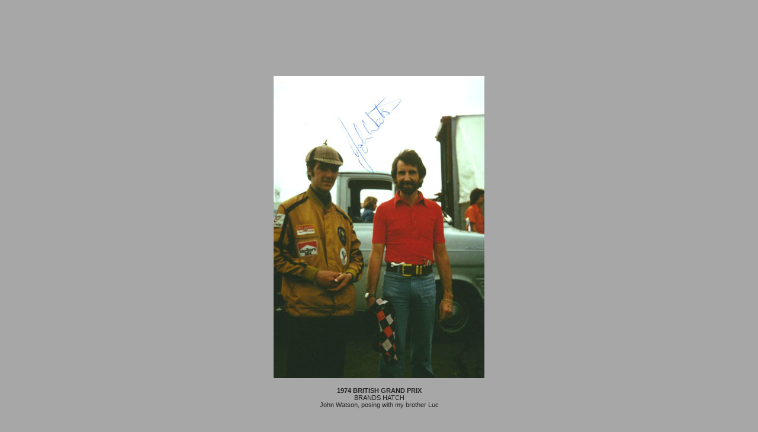

--- FILE ---
content_type: text/html
request_url: https://carlosghys.be/html/encounters_watson_2.html
body_size: 401
content:
<html xmlns="http://www.w3.org/1999/xhtml" xml:lang="en" lang="en">
<head>
   <meta http-equiv="Content-Type" content="text/html; charset=UTF-8" />
   <meta name="description" content="Photograph of John Watson posing with Luc Ghys (1974 BRITISH GRAND PRIX BRANDS HATCH)" />
   <meta name="keywords" content="John Watson, Watson, john watson, watson, Brabham, brabham, Luc Ghys, photo, posing, British Grand Prix, Brands Hatch, 1974" />
   <title>Photograph of John Watson posing with Luc Ghys (1974 BRITISH GRAND PRIX BRANDS HATCH)</title>
   <link rel="stylesheet" href="../stylesheets/stylesheet.css"type=text/css>
</head>
 <body class="text">

 <h1>
<img src="../photographs/encounters/photo_watson_2_510x356.jpg" alt="John Watson_2" width="356" height="510"/>
 </h1>

 <p class="footnote">
<strong>1974 BRITISH GRAND PRIX</strong><br />
BRANDS HATCH<br />
John Watson, posing with my brother Luc
 </p>
 


 </body>
</html>


--- FILE ---
content_type: text/css
request_url: https://carlosghys.be/stylesheets/stylesheet.css
body_size: 298
content:
h1 { text-align: center; }
h2 { text-align: center; }
h3 { text-align: left; }
body { 	background: #A7A7A7;
	margin: 10% 10% 10% 10%;
}
.text {
	font-family: Arial, Helvetica, sans-serif;
	font-size: 11px;
	font-weight: normal;
	color: #222222;
	font-weight: bold;
	text-align: justify;
}
a:link {
	font-family: Arial, Helvetica, sans-serif;
	color: #222222;
	text-decoration: none;
}
a:visited{
	font-family: Arial, Helvetica, sans-serif;
	color: yellow;
	text-decoration: none;
}
a:hover {
	font-family: Arial, Helvetica, sans-serif;
	color: white;
	text-decoration: none;
}
a:active{
	font-family: Arial, Helvetica, sans-serif;
	color: green;
	text-decoration: none;
}	
.footnote {
	font-family: Arial, Helvetica, sans-serif;
	font-size: 11px;
	font-weight: normal;
	color: #222222;
	text-align: center;
}

.comment {
	font-family: Arial, Helvetica, sans-serif;
	font-size: 11px;
	font-weight: normal;
	color: #FFFFFF;
	text-align: left;
}
.picture {
	float: left;
	margin:0 10px 5px 0;
}
.quote {
	font-family: Arial, Helvetica, sans-serif;
	font-size: 11px;
	font-weight: normal;
	color: #222222;
	font-weight: bold;
	text-align: justify;
}
.author {
	font-family: Arial, Helvetica, sans-serif;
	font-size: 10px;
	font-weight: normal;
	color: #222222;
	font-weight: bold;
	text-align: justify;
}


.photo {
	float: right;  /* foto van Maria-Helena Fittipaldi bij celebrity deerstalker*/
}
.img {
	margin: 10% 10% 10% 10%;
}

